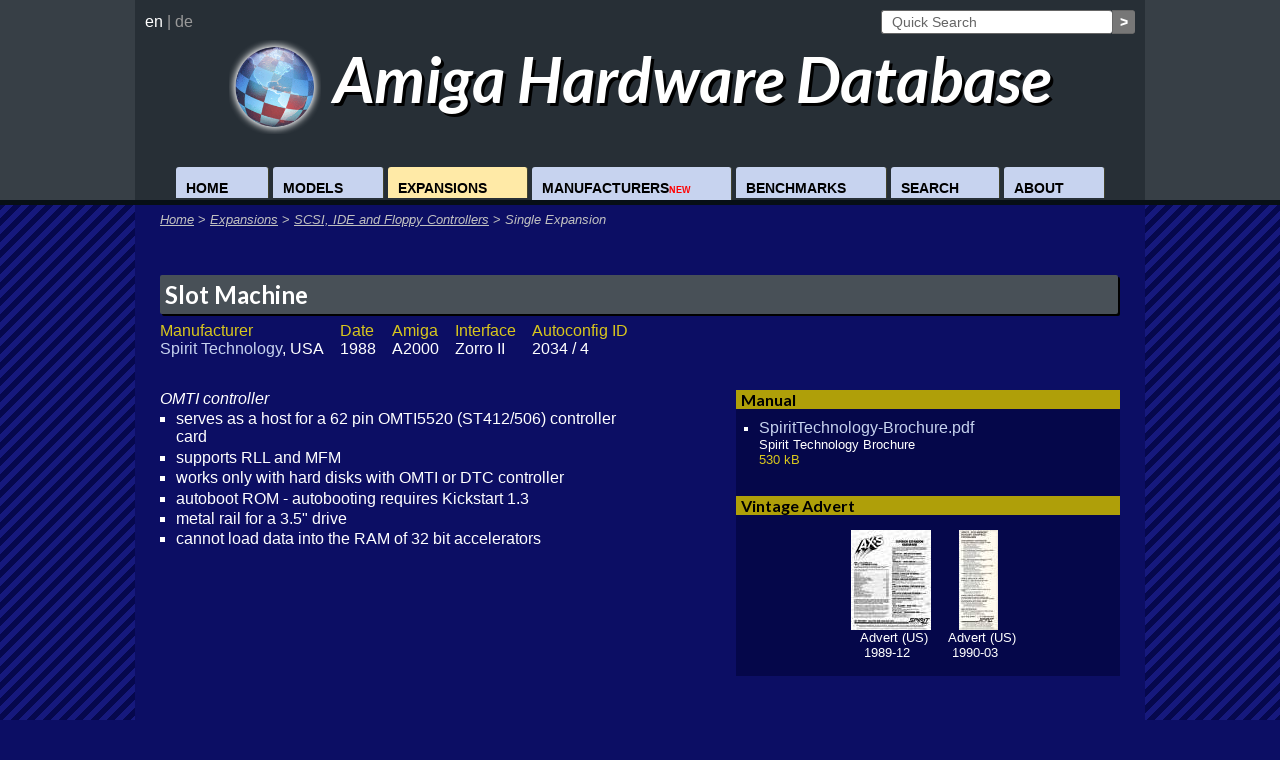

--- FILE ---
content_type: text/html; charset=ISO-8859-1
request_url: https://amiga.resource.cx/exp/slotmachine
body_size: 4969
content:
<html>
<head>
<title>Spirit Technology Slot Machine - Amiga Hardware Database</title>
<meta name='keywords' content='amiga,hardware,Spirit Technology (4) Slot Machine'>
<meta name='description' content='Amiga Hardware Database - Spirit Technology Slot Machine'>
<meta http-equiv="content-type" content="text/html; charset=iso-8859-1">
<link rel="stylesheet" type="text/css" href="../css/main2.css" />
<link rel="stylesheet" type="text/css" href="../css/search.css" />
<link href='https://fonts.googleapis.com/css?family=Lato:700italic,700' rel='stylesheet' type='text/css'>
<script type="text/javascript" src="/js/searchbox_en.js"></script>
<script type="text/javascript" language="javascript">if (top != self) top.location.href = location.href;</script>
<script>(function(i,s,o,g,r,a,m){i['GoogleAnalyticsObject']=r;i[r]=i[r]||function(){(i[r].q=i[r].q||[]).push(arguments)},i[r].l=1*new Date();a=s.createElement(o), m=s.getElementsByTagName(o)[0];a.async=1;a.src=g;m.parentNode.insertBefore(a,m)  })(window,document,'script','//www.google-analytics.com/analytics.js','ga');ga('create', 'UA-3971897-1', 'auto');ga('send', 'pageview');</script></head>
<body>
<div id="page">
<div id="header">
<div id="header2">
<div id="logo">
<a href="/index.html" style="text-decoration: none;color:white;" title="Home">
<img src="../images2/logo.png"/> Amiga Hardware Database</a></div><ul id="nav">
<li class="navitem" id="nav-home"><a href="/index.html">Home</a></li>
<li class="navitem" id="nav-models"><a href="/models.html">Models</a></li>
<li class="navitem" id="nav-exp"><a class="navitem-active" href="/expansion.html">Expansions</a></li>
<li class="navitem" id="nav-comp"><a href="/manufacturer.html">Manufacturers<p>new</p></a></li>
<li class="navitem" id="nav-bench"><a href="/performance.html">Benchmarks</a></li>
<li class="navitem" id="nav-search"><a href="/search.pl">Search</a></li>
<li class="navitem" id="nav-about"><a href="/about.html">About</a></li>
</ul>
<div id="header-lang"><span id="header-lang-sel">en</span> | <a href="/expde/slotmachine">de</a></div>
	<div id="tfheader">		<form id="tfnewsearch" method="get" action="/search.pl">		        <input type="text" id="searchbox" class="tftextinput2" name="product" size="25" maxlength="120" value="Quick Search" title="Enter name of expansion"><input type="submit" value=">" class="tfbutton2">				<div id="suggestDiv"></div>							</form>		<div class="tfclear"></div>		</div></div></div>
<div id="breadcrumb">
<span class="breadcrumb-nav"><a href="/index.html">Home</a></span> > 
<span class="breadcrumb-nav"><a href="/expansion.html">Expansions</a></span> > 
<span class="breadcrumb-nav"><a href="/dir/scsi">SCSI, IDE and Floppy Controllers</a></span> > 
<span class="breadcrumb-nav">Single Expansion</span></div>
<div id="content-area"><div class="expansion"><div class="expheader"><div class="title"><a name="slotmachine" href="/exp/slotmachine">Slot Machine</a></div></div>	<table class="basedata">		<tr valign="top"><td ><div class="th">Manufacturer</div><a href='/manuf/spirittechnology'>Spirit Technology</a>, USA                 </td><td ><div class="th">Date</div>1988</td><td nowrap><div class="th">Amiga</div>A2000<br></td><td nowrap><div class="th">Interface</div>Zorro II<br></td><td nowrap><div class="th">Autoconfig ID</div>2034 / 4<br></td>
		</tr>		</table><div class="description"> <UL><I>OMTI controller</I>
  <LI>serves as a host for a 62 pin OMTI5520 (ST412/506) controller card
  <LI>supports RLL and MFM
  <LI>works only with hard disks with OMTI or DTC controller
  <LI>autoboot ROM - autobooting requires Kickstart 1.3
  <LI>metal rail for a 3.5&quot; drive
  <LI>cannot load data into the RAM of 32 bit accelerators
 </UL>

</div>	<div class="resources">		<div class="manual resourcepart">			<div class="sectionhead"><a name="man_slotmachine">Manual</a></div>			<div class="sectioncontent">			<ul><li><a href="../manual/SpiritTechnology-Brochure.pdf" onClick="var that=this;ga('send', 'event', { eventCategory: 'download', eventAction: 'manual',eventLabel:'SpiritTechnology-Brochure.pdf',eventValue: 530});setTimeout(function(){location.href=that.href;},400);return false;">SpiritTechnology-Brochure.pdf</a>
<br/><span class="diskdesc">Spirit Technology Brochure </span><br/><span class="diskdata">530 kB </span>			</ul></div></div>
<div class="adcoll resourcepart"><div class="sectionhead"><a name="ad_slotmachine">Vintage Advert</a></div>			<div class="sectioncontent"><div class="imgcontainer"><a href="../adcoll/adcoll.pl?id=slotmachine&pg=1&lang=en"><img src="../adcoll/thumbnails/Spirit_1989-12.jpg" /></a><br /><span class="caption">Advert (US)<br/>1989-12</span></div><div class="imgcontainer"><a href="../adcoll/adcoll.pl?id=slotmachine&pg=2&lang=en"><img src="../adcoll/thumbnails/Spirit_1990-03.jpg" /></a><br /><span class="caption">Advert (US)<br/>1990-03</span></div></div></div>
 </div></div><br></div><div id="footer"><div id="footer2"></div></div>

--- FILE ---
content_type: text/css
request_url: https://amiga.resource.cx/css/search.css
body_size: 5340
content:
#searchheadline {
	width:100%;
	text-align:center;
	font-size: large;
	font-family: 'Lato', sans-serif;
	margin-bottom:1.5em;
	font-style: italic;
}

.expansion {  
	border: 0px solid green; 

	margin-left: auto;
	margin-right: auto;
	clear: both;
	overflow: hidden;
	margin-top: 1em;
	margin-bottom: 2em;
	padding: 0em 0em;	
}

/* ============================= HEADER ============================= */
/* ================================================================== */

.expheader {
	border: 0px solid red;
	/* background-color: #06084E; 	padding: 1em;*/
	/*border-bottom: 4px solid white;	*/
	position:relative;
	overflow: hidden; /* This will force the container to respect the height of all elements within it, regardless of floating elements.*/
		background-color: #485057;
	padding: 5px;
	margin-right:2px;
    -moz-border-radius: 2px;
    -webkit-border-radius: 2px;
    border-radius: 2px;	
	-moz-box-shadow: 2px 2px 0 #000000;
	-webkit-box-shadow: 2px 2px 0 #000000;
	box-shadow: 2px 2px 0 #000000;
}

.title {
	font-size: x-large;
	font-family: 'Lato', sans-serif;	
	float: left;

}

.title a,
.title a:hover, 
.title a:link, 
.title a:active, 
.title a:visited {
	color: white;
	text-decoration: none;
}

.exptag {
	float: right;
	font-size: small;
	color: black;
	background-color: silver;
	padding: 3px 10px;
	margin-right: 3px;
	margin-top: 3px;
    -moz-border-radius: 2px;
    -webkit-border-radius: 2px;
    border-radius: 2px;	
}

@media all and (max-width: 900px) {
.basedata {
	border: 0px solid green;	
	/*border-spacing: 10px;*/
	border-collapse: collapse;
	clear: both;
	font-size:small;
}
}

.basedata {
	border: 0px solid green;	
	/*border-spacing: 10px;*/
	border-collapse: collapse;
	clear: both;
}
.basedata td {
	padding: 0.5em 0.5em 1em 0.5em;
}

.basedata td:first-child {
	padding: 0.5em 0.5em 1em 0em;
}

.basedata td .th {
	color: #D9C71D;
}


/* ========================== DESCRIPTION =========================== */
/* ================================================================== */
.description {
	/*width: 50%;*/
	float: left;
	border: 0px solid orange;

	margin-top: 1em;
	min-width: 10em;
	max-width: 50%;
}

@media all and (max-width: 900px) {
.description {
	/*width: 50%;*/
	float: left;
	border: 0px solid orange;

	margin-top: 1em;
	max-width: 100%;
}
}
.description ul {
	padding: 8px;
	margin: 0px;
	margin-left: 1em;
	padding:0px 0px 1em 0px;
	list-style-type: square ;
}

.description ul i {
	/*color: #C7D3EF;*/
	/*color: #D9C71D;*/
	margin-left: -1em;
	/*font-size: large;*/
	/*font-style: italic;*/

}

.description ul li {
	margin-top: 0.15em;
}

.description ul table td{
	/*font-size: small;*/
	font-family: monospace;
}

/* =========================== RESOURCES ============================ */
/* ================================================================== */
.resources {
	float:right;
	/*width: 40%;*/
	/*background-color: #373f46; */
	background-color: #05074A; 
	border: 0px solid #01032C;	
	padding: 0px;
	margin-top: 1em;
	min-width: 220px;
	/*max-width: 40%;*/
	width: 40%;
	border: 0px solid #C7D3EF;

}

@media all and (max-width: 900px) {
.resources {
	float:left;
	width: 100%;
}
}

.resourcepart {
	border: 0px solid yellow;
	margin: 0px 0px 1em 0px; 
	overflow: hidden;
}

.sectionhead {
	/*border-bottom: 2px solid #D9C71D;
	border-top: 2px solid #D9C71D;	
	color: #D9C71D;*/
	background-color: #AF9F09 /*C7D3EF*/;
    padding: 0px 5px;
	
	clear:both;
	text-align:left;

	color:black;
	font-family: 'Lato', sans-serif;
	position:relative;

}
.sectionhead a,
.sectionhead a:hover,
.sectionhead a:link,
.sectionhead a:focus {
	text-decoration:none;
	cursor: default;
	color:black;
}
.sectioncontent {
	margin: 0px 10px 0em 10px; 
}

.photos {
	text-align:center;
}

.photos img {
    /*padding: 5px 5px 0px 5px;*/
	margin: 15px 10px 0px 10px;
}	

.adcoll {
	text-align:center;
	
}

.adcoll img {
    /*padding: 5px 5px 0px 5px;*/
	margin: 15px 10px 0px 10px;
	max-height:100px; 
	max-width:80%;
}	

.caption {
	font-size: small;
	margin: 0 7px;
}

.imgcontainer {
	overflow: hidden;
	display: inline-block;
	vertical-align: top;
	text-align:center;
	
	/* For IE 7 */
	zoom: 1;
	*display: inline;
}

.install,.manual,.benchmark {
	text-align:left;
}
	


.manual ul {
	padding: 0px;
	margin: 0px;
	margin-left: 1em;
	padding:0px 0px 1em 0px;
	list-style-type: square ;	
	font-size: small;		
}

.benchmark ul {
	padding: 0px;
	margin: 0px;
	margin-left: 1em;
	padding:0px 0px 1em 0px;
	list-style-type: square ;	
}

.install u1l {
	padding: 0px;
	margin: 0px;
	margin-left: 0.5em;
	margin-right: 0.5em;
	list-style-type: none ;	

}
.install ul {
	padding: 0px;
	margin: 0px;
	margin-left: 1em;
	padding:0px 0px 1em 0px;
	list-style-type: square ;	
	font-size: small;	
}
.install u1l li {
	float:left;
	border: 0px solid green;
	max-width: 25em;
	font-size: small;
	/*background-color: #272A97;*/
	min-width: 10em;	
	min-height: 7em;	
	padding:10px 5px 5px 5px;
	margin: 5px;
	border: 2px solid #c7d3ef;
	text-align:center;
}

.install ul li {
	margin-top:10px;
}

.install ul li a {
	/*color: transparent;*/
	font-size: medium;

}

.manual ul li a {
	/*color: transparent;*/
	font-size: medium;

}

.manual ul li {
	margin-top:10px;
}

.benchmark ul li {
	margin-top:10px;
}

.diskdesc {

}
.diskdata,
.disksource {
	color:#D9C71D;
	font-size: small;
}





